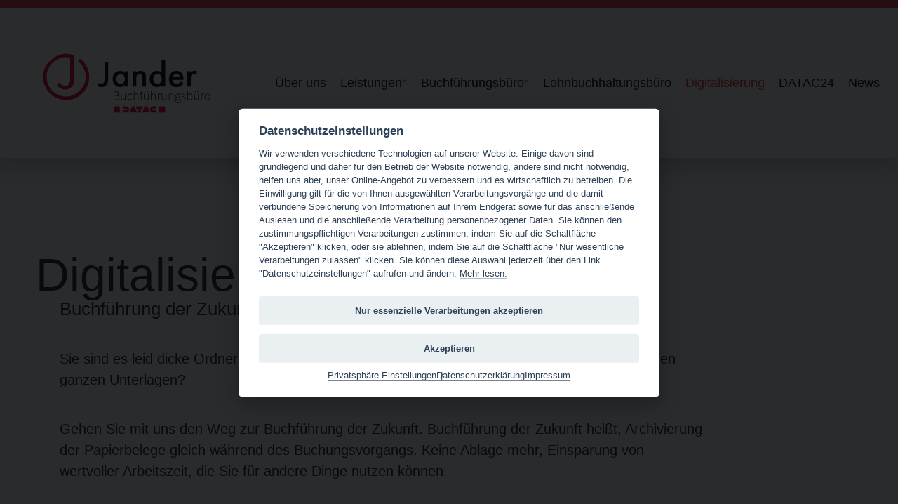

--- FILE ---
content_type: text/html; charset=UTF-8
request_url: https://www.jander-buchfuehrung.de/digitalisierung.php
body_size: 4559
content:
<!DOCTYPE html>
<html lang="de">

<head>
  <!-- Meta -->
  <meta charset="utf-8">
  <meta http-equiv="X-UA-Compatible" content="IE=edge">
  <meta name="viewport" content="width=device-width, initial-scale=1">
  <title>Jander Buchführungsbüro – Digitalisierung</title>
  <base href="https://www.jander-buchfuehrung.de/index.php" target="_self">
  <link rel="canonical" href="https://www.jander-buchfuehrung.de/">
  <meta name="description" content="Gehen Sie mit uns den Weg zur Buchführung der Zukunft. Buchführung der Zukunft heißt, Archivierung der Papierbelege gleich während des Buchungsvorgangs.">
  <meta name="keywords" content="Digitalisierung,Buchführung,Buchhaltungsprozess,Jander Buchführungsbüro,DATAC24,Heidenheim">
  <meta name="author" content="www.kraehativ.de, Werbeagentur Heidenheim">

  <!-- Favicon -->
  <link rel="apple-touch-icon" sizes="180x180" href="./img/favicons/apple-touch-icon.png">
  <link rel="icon" type="image/png" sizes="32x32" href="./img/favicons/favicon-32x32.png">
  <link rel="icon" type="image/png" sizes="16x16" href="./img/favicons/favicon-16x16.png">
  <link rel="manifest" href="./img/favicons/site.webmanifest">
  <link rel="mask-icon" href="./img/favicons/safari-pinned-tab.svg" color="#e30037">
  <link rel="shortcut icon" href="./img/favicons/favicon.ico">
  <meta name="msapplication-TileColor" content="#ffffff">
  <meta name="msapplication-config" content="./img/favicons/browserconfig.xml">
  <meta name="theme-color" content="#ffffff">

  <!-- reCaptcha -->
  <script src="https://www.google.com/recaptcha/api.js" async defer type="text/plain" data-cookiecategory="analytics"></script>
  <!-- Bootstrap -->
  <link rel="stylesheet" href="css/bootstrap.min.css">
  <!-- FontAwesome -->
  <link rel="stylesheet" href="css/all.min.css">
  <!-- SMP -->
  <link rel="stylesheet" href="css/smp.min.css">
  <!-- Main -->
  <link rel="stylesheet" href="css/style.min.css">
  <!-- Typekit -->
  <script type="text/plain" data-cookiecategory="analytics">
	(function () {
		var link = document.createElement('link');
		link.rel = 'stylesheet';
		link.href = 'https://use.typekit.net/tzo3rpo.css';
		document.head.appendChild(link);
	})();
  </script>

  <!-- Google Analytics -->
  <script type="text/plain" data-cookiecategory="analytics">
    window.ga = window.ga || function() {
      (ga.q = ga.q || []).push(arguments)
    };
    ga.l = +new Date;
    ga('create', 'UA-170459193-1', 'auto');
    ga('send', 'pageview');
  </script>
  <script async src='https://www.google-analytics.com/analytics.js' type="text/plain" data-cookiecategory="analytics"></script>
  <!-- End Google Analytics -->

  <!--Cookie -->
  <script defer src="https://cookie.wakd.de/de/app.js?cuid=1514"></script>

</head>

<body id="top" class="digitalisierung preload">

  <div class="wrapper">

    <nav class="navbar navbar-expand-xl">
      <a class="navbar-brand" href="/">
        <img src="./img/logo-jander-buchfuehrungsbuero.svg" height="125" width="328">
      </a>
      <button class="navbar-toggler collapsed" data-toggle="collapse" data-target="#navbarNavDropdown" aria-controls="navbarNavDropdown" aria-expanded="false" aria-label="Toggle navigation">
        <i class="fas fa-bars"></i>
      </button>
      <div class="collapse navbar-collapse" id="navbarNavDropdown">
        <ul class="navbar-nav ml-auto">
          <li class="nav-item">
            <a class="nav-link" href="/ueber-uns.php">
              Über uns
            </a>
          </li>
          <li class="nav-item">
            <a class="nav-link" href="/leistungen.php">
              Leistungen<span class="sternchen">*</span>
            </a>
          </li>
          <li class="nav-item">
            <a class="nav-link" href="/buchfuehrungsbuero.php">
              Buchführungsbüro<span class="sternchen">*</span>
            </a>
          </li>
          <li class="nav-item">
            <a class="nav-link" href="/lohnbuchhaltungsbuero.php">
              Lohnbuchhaltungsbüro
            </a>
          </li>
          <li class="nav-item">
            <a class="nav-link active" href="/digitalisierung.php">
              Digitalisierung
            </a>
          </li>
          <li class="nav-item">
            <a class="nav-link" href="/datac24.php">
              DATAC24
            </a>
          </li>
          <li class="nav-item">
            <a class="nav-link" href="/news.php">
              News
            </a>
          </li>
        </ul>
      </div>
    </nav><section class="digitalisierung pt-140 pb-140" id="digitalisierung">
	<div class="container pb-140">
		<div class="row">
			<div class="col-12 col-md-10">
				<h2 class="h1">Digitalisierung</h2>
				<h2>Buchführung der Zukunft</h2>
				<p>
					Sie sind es leid dicke Ordner über viele Jahre aufzubewahren und wissen nicht mehr wohin mit den ganzen Unterlagen?
				</p>
				<p class="mb-0">
					Gehen Sie mit uns den Weg zur Buchführung der Zukunft. Buchführung der Zukunft heißt, Archivierung der Papierbelege gleich während des Buchungsvorgangs. Keine Ablage mehr, Einsparung von wertvoller Arbeitszeit, die Sie für andere Dinge nutzen können.<br>
					<br>
					Wir helfen Ihnen dabei, Ihren Buchhaltungsprozess deutlich zu optimieren. Belege finden Sie durch integrierte Volltexterkennung in Sekunden-Schnelle wieder.
				</p>
				<p class="mb-0" style="color:#db3245;">
					<strong><a href="#" data-toggle="modal" data-target="#digitalisierung_modal">Hier finden Sie einen Newsbeitrag zum Thema Digitalisierung <i style="font-size:16px;margin-left: 5px;" class="fas fa-external-link"></i></a></strong>
				</p>
            </div>
		</div>
	</div>

	<div class="container">
		<div class="row">
			<div class="col-12 bg-red red-box-2">
				<h2 class="h1">Haben wir Ihr Interesse geweckt?</h2>
				<h2>kontaktieren Sie uns gerne</h2>
				<p>
					... hierzu füllen Sie einfach das Kontaktformular auf der Startseite aus. Sie erhalten im Anschluss eine Bestätigungsmail und wir kümmern uns schnellstmöglich um Ihre Anfrage!
				</p>
				<a href="/#kontakt" class="btn btn-red btn-inverted mt-20">Kontaktieren Sie uns <i class="far fa-arrow-circle-right"></i></a>
			</div>
		</div>
	</div>

</section>
<div class="modal fade" id="digitalisierung_modal" tabindex="-1" role="dialog" aria-labelledby="digitalisierung_modal" aria-hidden="true">
	<div class="modal-dialog modal-sm" role="document">
		<div class="modal-content">
			<a href="#" data-dismiss="modal" aria-label="Close" class="modal-close">
				<div>
					<i class="far fa-times-circle"></i>
				</div>
			</a>
			<div class="modal-body">
				<div class="container pt-140">
					<div class="row">
						<div class="col-md-4 mb-40">
							<div style="height: 450px;background-position: center;background-size: cover;background-image: url('./img/news/artikel_digitalisierung.jpg')"></div>
						</div>
						<div class="col-md-8">
							<div>
								<h4 style="color: #db3245;">29.05.2020</h4>
								<h3><strong>Übrigens: auch das Finanzamt will kein Papier mehr von Ihnen</strong></h3>
								<p class="mb-0">
									Die Zeiten sind längst vorbei, als man Bilanzen, 4/3-Abrechnungen, die
									Umsatzsteuer-Voranmeldung oder die Lohnsteuer-Anmeldung in Papierform beim
									Finanzamt einreichte.
								</p>
								<p>
									Regale voller Alt-Akten sind die Folge der der zehnjährigen Aufbewahrungspflicht und selbst die Entsorgung ist meistens kostspielig. Deshalb...<br>
									<br>
									<strong>Papier kann vernichtet werden</strong><br>
									<br>
									Der Gesetzgeber hat bereits Voraussetzungen geschaffen, werden diese erfüllt, können Papierbelege ohne Wenn und Aber vernichtet werden.<br>
									<br>
									Das Bundesministerium der Finanzen hat "Grundsätze der ordnungsmäßigen Führung und Aufbewahrung von Büchern, Aufzeichnungen und Unterlagen in elektronischer Form sowie zum Datenzugriff (GoBD)" herausgegeben:<br>
									<br>
									Kurz hierzu ein paar Ausführungen dazu:
								</p>
								<ul class="ce90-list">
									<li>Bei einem digitalisierten Beleg kann auf die Vorkontierung verzichtet werden, wenn die Verbindung zwischen Buchung und Beleg jederzeit herstellbar ist.</li>
									<li>Die nach außersteuerlichen und steuerlichen Vorschriften aufzeichnungspflichtigen und nach §147 Absatz 1 AO aufbewahrungspflichtigen Unterlagen können nach §147 Absatz 2 AO bis auf wenige Ausnahmen auch als Wiedergabe auf einem Bildträger  oder auf anderen Datenträgern aufbewahrt werden, wenn dies den  (Grundsätze ordnungsgemäßer Buchführung) entspricht und sichergestellt ist, dass die Wiedergabe oder die Daten mit den empfangenen Handels- oder Geschäftsbriefen und den Buchungsbelegen bildlich und mit den anderen Unterlagen inhaltlich übereinstimmen, wenn sie lesbar gemacht werden und während der Dauer der Aufbewahrungsfrist jederzeit verfügbar sind, unverzüglich lesbar gemacht und maschinell ausgewertet werden können. Für digitale Belege gelten die gleichen Aufbewahrungsfristen wie für Papierbelege.</li>
									<li>Nach dem Einscannen dürfen Papierdokumente vernichtet werden. Einzig und allein Bilanzen und Inventuren müssen in Papierform aufbewahrt werden.</li>
								</ul>
								<p>
									<strong>Übrigens: Auch das Finanzamt will kein Papier mehr von Ihnen – heute sollte Buchführung papierlos sein!</strong><br>
								</p>
								<img src="./img/news/alter-trott-neuer-weg.jpg" alt="alter Trott - neuer Weg">
								<p>
									<strong>
										Wer nicht mit der Zeit geht, geht mit der Zeit!<br>
										Wir bieten Ihnen regelmäßig Online-Seminare über DATAC an, durch die Sie die Vorteile der papierlosen Buchhaltung kennenlernen können und Ihnen die Anwendungsvorteile gezeigt werden.
									</strong>
								</p>
							</div>
						</div>
					</div>
				</div>
			</div>
			<div class="modal-footer">
                                    <a class="btn btn-red" href="/news.php">Zur News-Seite springen <i class="far fa-arrow-circle-right"></i></a>
                				<a class="btn btn-red" data-dismiss="modal">Schließen <i class="far fa-times-circle"></i></a>
			</div>
		</div>
	</div>
</div>
<section class="legalinfo bg-darkergray pt-60 pb-60" id="legalinfo">

	<div class="container-fluid pl-60 pr-60">
		<div class="row">
			<div class="col-12">
				Dieses DATAC Büro arbeitet nach den Vorschriften des Steuerberatungsgesetzes (§ 6 Ziff. 3 u. 4) für den gewerblichen Buchhalter. Der Leistungsumfang  umfasst das Aufbereiten des Buchungsgutes, das Kontieren und Erfassen der lfd. Geschäftsvorfälle auf eigenen EDV-Anlagen und das Erstellen der  monatlichen Listen und Auswertungen sowie Zusatzarbeiten im Bereich der Unternehmensberatung, jedoch keine Rechts- und Steuerberatung.<br>
				<br>
				<span class="small">* immer wenn auf dieser Website „Buchführungsbüro“ oder „Leistungen“ steht, bezieht sich das auf die Vorschriften des § 6 Ziff. 3 und 4 des Steuerberatungsgesetzes</span>
			</div>
		</div>

	</div>

</section>

</div>

<footer>

	<div class="footer-head bg-red pt-140 pb-140" style="background-image: url('./img/footer/footer-overlay.png')">
		<div class="container">
			<div class="row">
				<div>
					<strong>Buchführungsbüro Jander GbR</strong><br>
					<a href="mailto:info@jander-buchfuehrung.de">info<i class="fal fa-at" style="font-size: 16px"></i>jander-buchfuehrung.de</a><br>
					Fon <i class="fal fa-phone" style="font-size: 16px"></i> &nbsp;<a href="tel:+497321488810">07321 48881-0</a><br>
					Mobil &nbsp;<i class="fal fa-mobile" style="font-size: 16px"></i> &nbsp;<a href="tel:+491741710670">0174 1710670</a><br>
				</div>
				<div>
					<strong>Sitemap</strong><br>
					<a href="/ueber-uns.php">Über uns</a><br>
					<a href="/buchfuehrungsbuero.php">Buchführungsbüro*</a><br>
					<a href="/lohnbuchhaltungsbuero.php">Lohnbuchhaltungsbüro</a><br>
				</div>
				<div>
					<strong></strong><br>
					<a href="/digitalisierung.php">Digitalisierung</a><br>
					<a href="/datac24.php">DATAC24</a><br>
					<a href="/leistungen.php">Leistungen*</a><br>
				</div>
				<div>
					<a href="/news.php" class="btn btn-red btn-inverted">News / Aktuelles <i class="far fa-newspaper"></i></a><br>
					<a href="/#fragebogen" class="btn btn-red btn-inverted mt-20">Zum Fragebogen <i class="far fa-paper-plane"></i></a>
				</div>
			</div>
		</div>
	</div>

	<div class="footer-bottom bg-white">
		<div class="container-fluid">
			<div class="row">
				<div class="col-12 footer-bottom-col">
					<div>
						copyright © 2026 – <strong><a href="">Jander Buchführungsbüro</a></strong>, Heidenheim. Alle Rechte vorbehalten.
					</div>
					<div>
						<a href="https://www.kraehativ-design.de/">www.kraehativ.de</a>
					</div>
					<div>
						<a href data-cc="c-settings" aria-haspopup="dialog">Cookies</a>
						<span>·</span>
						<a href="/faq.php">FAQ</a>
						<span>·</span>
						<a href="/datenschutz.php">Datenschutz</a>
						<span>·</span>
						<a href="/impressum.php">Impressum</a>
					</div>
				</div>
			</div>
		</div>
	</div>

</footer>

<!-- jQuery -->
<script src="./js/jquery-3.5.1.min.js"></script>
<!-- jQuery Swipe -->
<script src="./js/jquery.touchSwipe.min.js"></script>
<!-- Bootstrap JavaScript -->
<script src="./js/bootstrap.bundle.min.js"></script>
<!-- BeerSlider -->
<script src="./js/script.js"></script>


</body>
</html>


--- FILE ---
content_type: text/css
request_url: https://www.jander-buchfuehrung.de/css/style.min.css
body_size: 4374
content:
@charset "UTF-8";

/*

							 `h.                                .h` 
							/ :m+                              +m: /
							/d+-dd-                          -dd-+d/
							-hmNhNMh:                      :hMNhNmh-
							`yNMMMMMMm+`                `+mMMMMMMNy`
							  /hNMMMMMMN:              :NMMMMMMNh/  
							  -NNMMMMMMMM/            /MMMMMMMMNN-  
							   :NMMMMMMMMMs. -ymmy- .sMMMMMMMMMN:   
								-mMMMMMMMMMMMMMMMMMMMMMMMMMMMMm-    
								 `yMMMMMMMMMMMMMMMMMMMMMMMMMMy`     
								   -dMMMMMMMMMN.`/MMMMMMMMMd-       
									 -yNMMMMMMMh.NMMMMMMNy-         
										:odMMMMMNMMMMdo:            
									  :hmMMMMMMMMMMMMMMmh:          
									  +MMMMMMMMMMMMMMMMMM+          
									   hMMMMMMMMMMMMMMMMh           
										/dMMmMMMMMMmMMd/            
										  `-`d/dd/d`-`     

			Copyright © 2020 krähativ design, Werbeagentur Heidenheim. All rights reserved.
					Adapted for Jander Buchführungsbüro by Philipp Prozmann in 2020
							  Website http://www.kraehativ-design.de

*/

/* Misc */

html,
body {
	overflow-x: hidden;
}

html {
	scroll-behavior: smooth;
}

body {
	font-family: source-sans-pro, sans-serif;
	font-style: normal;
}

.preload * {
	-webkit-transition: none !important;
	-moz-transition: none !important;
	-ms-transition: none !important;
	-o-transition: none !important;
	transition: none !important;
}

.bg-white {
	background-color: #fff;
}

.bg-gray {
	background-color: #f4f4f4;
}

.bg-red {
	background-color: #db3245;
	color: #fff;
}

.bg-darkergray {
	background-color: #ececec;
}

h1,
.h1 {
	font-family: futura-pt, sans-serif;
	font-weight: 500;
	font-size: 66px;

	position: relative;
	line-height: 0.8;
	left: -34px;
}

.h1-nospace {
	left: 0;
}

h2,
.h2 {
	font-weight: 300;
	font-size: 26px;
}

@media only screen and (max-width: 690px) {

	h1,
	.h1 {
		left: 0px;
	}
}

p {
	font-weight: 400;
	font-size: 20px;

	margin: 40px 0;
}

p+p {
	font-weight: 300;
}

.p-p {
	font-weight: 300;
}

a {
	transition-duration: 0.3s;
	color: #db3245;
}

a:hover {
	text-decoration: none;
	color: #223322;
}

a.readmore {
	transition-duration: 0.3s;
	font-weight: 600;
	font-size: 16px;
	color: #db3245;
}

.readmore:hover,
.readmore:hover,
.readmore:hover {
	text-decoration: none;
	font-size: 16px;
	color: #000;
}

.ce90-list li::before {
	font-family: "Font Awesome 5 Pro";
	position: absolute;
	content: '\f058';
	font-weight: 900;
	font-size: 80%;
	color: #db3245;
	top: 0.25em;
	left: 0;
}

.ce90-list.plus li::before {
	font-family: "Font Awesome 5 Pro";
	position: absolute;
	content: '\f055';
	font-weight: 900;
	font-size: 80%;
	color: #db3245;
	top: 0.25em;
	left: 0;
}

.ce90-list li {
	position: relative;
	position: relative;
	padding-left: 30px;
	line-height: 2;
	font-size: 1rem;
}

.ce90-list {
	list-style-type: none;
	padding-left: 0;
}

::selection {
	background: rgba(219, 50, 69, 0.33);
	color: #212529;
}

::-moz-selection {
	background: rgba(219, 50, 69, 0.33);
	color: #212529;
}

.bg-red> ::selection {
	background: rgba(0, 0, 0, 0.33);
	color: #fff;
}

.bg-red> ::-moz-selection {
	background: rgba(0, 0, 0, 0.33);
	color: #fff;
}

/* Buttons */

.btn-collapse.collapsed>span::before {
	content: "einblenden";
}

.btn-collapse.collapsed>i::before {
	content: "\f358";
}

.btn-collapse.collapsed>span::after {
	content: "";
}

.btn-collapse>span::after {
	content: "ausblenden";
}

.btn-collapse>i::before {
	content: "\f35b";
}

.btn-collapse>span::before {
	content: "";
}

.btn:hover[disabled] {
	cursor: not-allowed;
}

.btn-red {
	-webkit-box-shadow: 0px 1px 16px 1px rgba(0, 0, 0, 0.25);
	-moz-box-shadow: 0px 1px 16px 1px rgba(0, 0, 0, 0.25);
	box-shadow: 0px 1px 16px 1px rgba(0, 0, 0, 0.25);

	background-color: #db3245;
	margin-right: 20px;
	padding: 10px 20px;
	border-radius: 0;
	font-size: 20px;
	color: #fff !important;
}

.btn-red>i {
	transform: translateY(1px);
	margin-left: 10px;
}

.btn-red:hover {
	background-color: #fff;
	border-radius: 0;
	color: #db3245 !important;
}

.btn-inverted {
	background-color: #fff;
	;
	color: #db3245 !important;
}

.btn-inverted:hover {
	background-color: #232323;
	color: #fff !important;
}

/* Navbar */

.navbar {
	-webkit-box-shadow: 0px 10px 35px 0px rgba(0, 0, 0, 0.25);
	-moz-box-shadow: 0px 10px 35px 0px rgba(0, 0, 0, 0.25);
	box-shadow: 0px 10px 35px 0px rgba(0, 0, 0, 0.25);

	border-top: 12px solid #db3245;
	height: 225px;
	z-index: 5;
}

.navbar-brand {
	margin-left: 40px;
}

.nav-link {
	font-weight: 400;
	font-size: 20px;
	color: #000;

	padding: 25px 25px 25px 25px !important;
	transition-duration: 0.3s;
	margin: 65px 0;
}

.nav-link:hover,
.nav-link:focus,
.nav-link:active,
.nav-link.active {
	text-decoration: none;
	color: #db3245;
}

.navbar-toggler {
	color: #232323;
}

@media only screen and (min-width: 1402px) and (max-width: 1541px) {
	.nav-link {
		padding: 25px 15px !important;
	}
}

@media only screen and (max-width: 1401px) {
	.nav-link {
		padding: 25px 10px !important;
		font-size: 18px;
	}

	.navbar-brand>img {
		width: 250px;
	}
}

@media only screen and (max-width: 1199px) {
	.nav-link {
		padding: 10px !important;
		margin: 0;
	}

	.navbar {
		height: auto;
	}

	.navbar-brand {
		margin: 0 auto;
	}

	.navbar-brand>img {
		margin-bottom: 25px;
		margin-top: 25px;
		width: 200px;
	}

	.navbar-nav {
		padding-bottom: 20px;
	}
}

.navbar-toggler {
	position: absolute;
	width: 44px;
	right: 16px;
	top: 84px;
}

.navbar-toggler>i::before {
	content: "\f00d";
}

.navbar-toggler.collapsed>i::before {
	content: "\f0c9";
}

/* Welcome */

span.h2 {
	font-weight: 300;
	font-family: source-sans-pro, sans-serif;
}

.welcome-icon {
	-webkit-box-shadow: 0px 0px 10px 0px rgba(0, 0, 0, 0.25);
	-moz-box-shadow: 0px 0px 10px 0px rgba(0, 0, 0, 0.25);
	box-shadow: 0px 0px 10px 0px rgba(0, 0, 0, 0.25);

	background-color: #db3245;
	transition-duration: 0.3s;
	margin: 0 auto 20px auto;
	border-radius: 50%;
	position: relative;
	height: 120px;
	width: 120px;
	color: #fff;
}

.welcome-col>a:hover>div>div:first-of-type {
	-webkit-box-sizing: border-box;
	-moz-box-sizing: border-box;
	border: 5px solid #db3245;
	background-color: #fff;
	box-sizing: border-box;
	color: #db3245;
}

.welcome-col>a>div>div:first-of-type>img {
	filter: invert(100%) sepia(0%) saturate(7500%) hue-rotate(332deg) brightness(104%) contrast(103%);
}

.welcome-col>a:hover>div>div:first-of-type>img {
	filter: invert(25%) sepia(81%) saturate(2373%) hue-rotate(336deg) brightness(90%) contrast(89%);
}

.welcome-icon>i,
.welcome-icon>img {
	transform: translate(-50%, -50%);
	position: absolute;
	font-size: 50px;
	left: 50%;
	top: 50%;
}

.welcome-col {
	justify-content: space-between;
	display: flex;
}

.welcome-col>div,
.welcome-col>a {
	justify-content: center;
	text-align: center;
}

.welcome-col>a>div>span {
	transition-duration: 0.3s;
	font-weight: 600;
	font-size: 24px;
	color: #212529;
}

.welcome-col>a:hover>div>span {
	color: #212121;
}

.welcome {
	background-repeat: no-repeat;
	background-position: 110% -50%;
}

/* Leistungen */

.leistungen-row {
	justify-content: center;
}

.leistungen-row>div {
	transition-duration: 0.3s;
	margin: 0 15px 30px 15px;
	background-color: #fff;
	padding: 60px 30px;
	text-align: center;
}

.leistungen-row>div:hover {
	-webkit-box-shadow: 0px 1px 16px 1px rgba(0, 0, 0, 0.1);
	-moz-box-shadow: 0px 1px 16px 1px rgba(0, 0, 0, 0.1);
	box-shadow: 0px 1px 16px 1px rgba(0, 0, 0, 0.1);
}

.leistungen-row>div>span:first-of-type {
	font-weight: 600;
}

.leistungen-row>div>span:first-of-type,
.leistungen-row>div>a {
	line-height: 2;
}

.leistungen-icon {
	border: 5px solid #db3245;
	background-color: #fff;
	margin: 0 auto 55px auto;
	position: relative;
	border-radius: 50%;
	color: #db3245;
	height: 120px;
	width: 120px;
}

.leistungen-icon>i {
	transform: translate(-50%, -50%);
	position: absolute;
	font-size: 50px;
	left: 50%;
	top: 50%;
}

.leistungen-buttons {
	font-size: 20px;
	display: flex;
}

.leistungen-buttons:hover {
	cursor: pointer;
}

.leistungen-buttons>a {
	position: relative;
	padding: 15px;
}

.leistungen-buttons>a::after {
	transition-duration: 0.1s;
	background-color: #333;
	position: absolute;
	margin-left: -30;
	height: 3px;
	width: 100%;
	content: "";
	bottom: 0;
	left: 0;
}

.leistungen-buttons>a::after {
	height: 0;
}

.leistungen-buttons>a:hover::after {
	height: 3px;
}

.leistungen-buttons>.active::after {
	background-color: #ca2e40;
	height: 3px;
}

.fibu-btn+.fibu-btn {
	margin-left: 40px;
}

@media only screen and (min-width: 768px) {
	.leistungen-buttons {
		margin-left: -46px;
	}
}

.package .btn-red {
	color: #fff;
}

/* Packages */

.package {
	display: none;
}

.package.active {
	display: block;
}

/* Intro */

.intro {
	border-bottom: 1px solid #000;
	background-position: center;
	background-size: cover;
	position: relative;
	height: 600px;
	z-index: 1;
}

.intro-text {
	transform: translate(0, -50%);
	position: absolute;
	width: 600px;
	left: 15%;
	top: 50%;
}

.intro-text>h1 {
	left: 0;
}

.intro-slim {
	height: 400px;
}

/* News und Fragebogen */

.red-box-2 {
	padding: 70px 100px 70px 100px;
}

.gray-box-2 {
	padding: 140px 100px;
}

.red-box {
	padding: 60px 60px 130px 60px;
	transition-duration: 0.3s;
	color: #fff;
}

.red-box:first-of-type {
	background-color: #ca2e40;
}

.red-box .h1 {
	left: 0;
	line-height: 1.2;
}

.red-box .h2 {
	position: relative;
	left: 40px;
}

.red-box .btn {
	position: absolute;
	bottom: 50px;
}

.red-box-news {
	transition-duration: 0.3s;
	position: relative;
	margin-top: 10px;
	padding: 20px;
	left: -20px;
}

.red-box-news:hover {
	-webkit-box-shadow: 0px 1px 16px 1px rgba(0, 0, 0, 0.1);
	-moz-box-shadow: 0px 1px 16px 1px rgba(0, 0, 0, 0.1);
	box-shadow: 0px 1px 16px 1px rgba(0, 0, 0, 0.1);
	background-color: #db3245;
}

.red-box-news>a {
	padding: 20px 0;
	color: #fff;
}

.red-box-news>a:hover {
	text-decoration: none;
}

.red-box-news>a>strong {
	font-family: futura-pt, sans-serif;
	font-style: normal;
	font-weight: 700;
	font-size: 22px;
}

.red-box-news>a>span {
	font-weight: 300;
	font-size: 22px;
}

.red-box-news>a:last-of-type {
	line-height: 2;
}

.red-box>div:first-of-type {
	margin-top: 40px;
}

.red-box-fragebogen>div>strong {
	font-family: futura-pt, sans-serif;
	font-weight: 500;
	font-size: 40px;
}

.red-box-fragebogen>div>span {
	font-weight: 300;
	font-size: 30px;
}

/* Footer */

.footer-head {
	background-position: -10% 40%;
	background-repeat: no-repeat;
	font-weight: 300;
	font-size: 20px
}

.footer-head .strong {
	font-weight: 500;
}

.footer-head .row {
	justify-content: space-between;
	display: flex;
	color: #fff;
}

.footer-head a {
	transition-duration: 0.3s;
	color: #fff;
	;
}

.footer-head a:hover {
	text-decoration: none;
	color: #232323;
}

.footer-head .btn {
	color: #db3245;
}

.footer-head .btn:hover {
	color: #fff;
}

.footer-bottom-col {
	justify-content: space-between;
	padding: 40px 45px;
	display: flex;
}

.footer-bottom-col>div:last-of-type>span {
	padding: 0 10px;
}

.footer-bottom-col a {
	transition-duration: 0.3s;
	color: #000;
}

.footer-bottom-col a:hover {
	text-decoration: none;
	color: #db3245;
}

.footer-head .btn {
	width: 220px;
}

/* Legalinfo */

.legalinfo>div>div>div {
	font-size: 16px;
}

/* Kontakt */

.kontakt-info {
	display: flex;
}

.kontakt-info>p {
	padding-right: 80px;
	font-weight: 300;
}

#kontaktformular {
	margin-top: 4.375rem;
	margin-bottom: 0;
}

form .btn-prime,
form .btn-prime:hover,
form .btn-prime:active,
form .btn-prime:focus {
	margin-top: 1.875rem;
}

.input-group {
	border: 1px solid #d2d2d2;
	margin-bottom: 1rem;
	margin-bottom: 30px;
	border-radius: 0;
	color: #212121;
}

.form-control {
	-webkit-transition: all ease-out 0.2s;
	-moz-transition: all ease-out 0.2s;
	-ms-transition: all ease-out 0.2s;
	transition: all ease-out 0.2s;
	padding: 0.75rem 1.25rem;
	border: 1px solid #fff;
	background-color: #fff;
	font-size: 16px;
	font-size: 1rem;
	line-height: 2;
	height: auto;
}

.input-group-text {
	border-radius: 0;
}

.form-control,
.form-control:hover,
.form-control:active,
.form-control:focus {
	-webkit-box-shadow: none;
	-moz-box-shadow: none;
	-ms-box-shadow: none;
	box-shadow: none;
}

.form-control::-webkit-input-placeholder {
	color: #333333;
}

.form-control:-moz-placeholder {
	color: #333333;
}

.form-control::-moz-placeholder {
	color: #333333;
}

.form-control:-ms-input-placeholder {
	color: #333333;
}

.form-control:focus,
.form-control:hover:focus {
	background-color: #fff;
	border-color: #fff;
	color: #333333;
}

.custom-select {
	-webkit-transition: all ease-out 0.2s;
	-moz-transition: all ease-out 0.2s;
	-ms-transition: all ease-out 0.2s;
	transition: all ease-out 0.2s;
	border: 1px solid #fff;
	background-color: #fff;
	background-image: none;
	position: relative;
	padding: 0 1.25rem;
	height: 3.625rem;
	line-height: 2;
}

.custom-select:focus,
.custom-select:hover:focus {
	-webkit-box-shadow: none;
	background-color: #fff;
	-moz-box-shadow: none;
	-ms-box-shadow: none;
	border-color: #fff;
	box-shadow: none;
	color: #333333;
}

.custom-select-icon {
	-webkit-transform: translateY(-50%);
	-ms-transform: translateY(-50%);
	transform: translateY(-50%);
	position: absolute;
	right: 1.25rem;
	color: #333333;
	z-index: 99;
	top: 50%;
}

.custom-checkbox .custom-control-label {
	line-height: 1.2;
}

.custom-checkbox .custom-control-label::before {
	background-color: transparent;
	border: 2px solid #db3245;
}

.custom-checkbox .custom-control-label::before,
.custom-checkbox .custom-control-label::after {
	border-radius: 50%;
	top: 0;
}

.custom-checkbox .custom-control-input:active~.custom-control-label::before {
	background-color: #333333;
}

.custom-checkbox .custom-control-input:focus~.custom-control-label::before {
	-webkit-box-shadow: none;
	-moz-box-shadow: none;
	-ms-box-shadow: none;
	box-shadow: none;
}

.custom-checkbox .custom-control-input:checked~.custom-control-label::before {
	background-color: #db3245;
	border-color: #db3245;
	border-radius: 50%;
}

.error-message-wrapper {
	padding: 3.125rem 1.875rem;
	background-color: #db3245;
	margin-bottom: 100px;
	color: #fff;
}

.error-message-wrapper h3 {
	text-align: left;
	color: #fff;
}

.error-message-wrapper p {
	margin-bottom: 0;
}

.success-wrapper {
	padding: 3.125rem 1.875rem;
	background-color: #db3245;
}

.success-wrapper h3,
.success-wrapper p {
	text-align: left;
	color: #fff;
}

.success-wrapper h3 {
	margin-bottom: 1.875rem;
}

.success-wrapper p {
	margin-bottom: 0;
}

.success-wrapper .btn.next {
	color: #fff;
}

textarea {
	min-height: 58px;
}

.input-group-text {
	padding: 0.5rem 0.625rem 0;
	background-color: #db3245;
	border-color: #db3245;
	font-size: 1.3125rem;
	font-size: 21px;
	line-height: 2;
	display: block;
	color: #fff;
	width: 58px;
}

.submit {
	padding: 10px 25px;
}

/* Buchführung */

.buchfuerung .leistungen-row>div,
.buchfuerung .leistungen-row>div>div>div {
	background-color: #f4f4f4;
}

.lohnbuchhaltungsbuero .leistungen-row>div,
.lohnbuchhaltungsbuero .leistungen-row>div>div>div {
	background-color: #f4f4f4;
}

/* News */

.news-post>div>div:first-of-type>div {
	background-position: center;
	background-size: cover;
	min-height: 400px;
	height: 100%;
	width: 100%;
}

.news-post>div>div:last-of-type>div {
	padding: 40px;
}

.news-post {
	transition-duration: 0.3s;
	background-color: #f2f2f2;
}

.news-post:hover {
	-webkit-box-shadow: 0px 1px 16px 1px rgba(0, 0, 0, 0.15);
	-moz-box-shadow: 0px 1px 16px 1px rgba(0, 0, 0, 0.15);
	box-shadow: 0px 1px 16px 1px rgba(0, 0, 0, 0.15);
}

/* Modal */

.modal-content {
	overflow-y: scroll;
	height: 100%;
}

.modal-dialog,
.modal {
	min-height: 100%;
	max-height: 100%;
	min-width: 100%;
	max-width: 100%;
	height: 100%;
	width: 100%;
}

.modal-dialog {
	margin: 0;
}

.modal .btn-red {
	color: #fff;
}

.modal-close {
	transition-duration: 0.3s;
	position: absolute;
	font-size: 30px;
	right: 25px;
	top: 25px;
	z-index: 20;
}

.modal-close>div {
	color: #db3245;
}

a.modal-close:hover {
	cursor: pointer;
}

a.modal-close:hover>div {
	color: #232323;
}

.modal .btn-red:hover {
	color: #212121;
}


/* List */

.separation>li:not(:last-child)::after {
	border-bottom: dotted 1px #212529;
	width: calc(100% - 55px);
	position: absolute;
	opacity: 0.5;
	content: "";
	right: 25px;
	bottom: 0;
}

.separation>li {
	padding-bottom: 10px;
	margin-bottom: 10px;
	position: relative;
	margin-top: 10px;
}

/* FAQ */

.faq-card>a>.card-header {
	transition-duration: 0.3s;
	background-color: #fff;
	padding: 25px;
}

.faq-card>a:hover>.card-header {
	background-color: #db3245;
}

.faq-card>a>.card-header>h5 {
	color: #db3245;
}

.faq-card>a:hover>.card-header>h5 {
	color: #fff;
}

/* Formular */

.formular-label::before {
	border: 3px solid #fff;
	border-radius: 50%;
	height: 20px;
	width: 20px;
}

.formular-input:checked~.formular-label::before {
	background-color: #fff;
	border-color: #fff;
	color: #fff;
}

.formular-label>h2 {
	margin-top: -11px;
	margin-left: 5px;
	font-size: 30px;
}

.impressum p,
.datenschutz p {
	font-weight: 300;
	margin-top: 0;
}

.impressum .fa-at,
.datenschutz .fa-at {
	font-size: 15px !important;
}

.startseite [type="radio"]:checked,
.startseite [type="radio"]:not(:checked) {
	position: absolute;
	left: -9999px;
}

.startseite [type="radio"]:checked+label,
.startseite [type="radio"]:not(:checked)+label {
	position: relative;
	padding-left: 28px;
	cursor: pointer;
	line-height: 20px;
	display: inline-block;
	color: #fff;
	margin-left: -23px;
}

.startseite [type="radio"]:checked+label:before,
.startseite [type="radio"]:not(:checked)+label:before {
	content: '';
	position: absolute;
	left: 0;
	top: -2px;
	width: 17px;
	height: 17px;
	border: 1px solid #fff;
	border-radius: 100%;
	background: #fff;
}

.startseite [type="radio"]:checked+label:after,
.startseite [type="radio"]:not(:checked)+label:after {
	content: '';
	width: 11px;
	height: 11px;
	background: #db3245;
	position: absolute;
	top: 1px;
	left: 3px;
	border-radius: 100%;
	-webkit-transition: all 0.2s ease;
	transition: all 0.2s ease;
}

.startseite [type="radio"]:not(:checked)+label:after {
	opacity: 0;
	-webkit-transform: scale(0);
	transform: scale(0);
}

.startseite [type="radio"]:checked+label:after {
	opacity: 1;
	-webkit-transform: scale(1);
	transform: scale(1);
}

/* Formulare */

.question>h3 {
	margin-bottom: 0px;
}

.question::before {
	background-color: #db3245;
	position: absolute;
	margin-right: 30px;
	height: 100%;
	content: "";
	width: 3px;
	left: 0;
}

.question {
	position: relative;
	padding-left: 20px;
}

.answers-radio-right,
.answers-checkbox-right {
	display: flex;
	flex-wrap: wrap;
}

.answers-radio-right>label,
.answers-checkbox-right>label {
	transition-duration: 0.3s;
	justify-content: center;
	background-color: #fff;
	border-radius: 10px;
	margin-right: 15px;
	text-align: center;
	margin-bottom: 0;
	min-width: 100px;
	margin-top: 20px;
	font-size: 18px;
	padding: 15px;
}

.answers-radio-right>input,
.answers-checkbox-right>input {
	display: none;
}

.answers-radio-right [type="radio"]:checked+label,
.answers-checkbox-right [type="checkbox"]:checked+label {
	background-color: #db3245;
	color: #fff;
}

.answers-radio-right [type="radio"]+label+.text,
.answers-checkbox-right [type="checkbox"]+label+.text {
	display: none;
}

.answers-radio-right [type="radio"]:checked+label+.text,
.answers-radio-right .text-visible,
.answers-checkbox-right [type="checkbox"]:checked+label+.text,
.answers-checkbox-right .text-visible {
	margin-right: 15px;
	display: flex;
}

.answers-radio-right .text,
.answers-checkbox-right .text {
	border: 1px solid #ddd;
}

.question-section h3,
.question-section .h3 {
	font-weight: 600;
	font-size: 20px;
}

.question-section .form-control {
	height: 57px;
}

.question-section .input-group {
	margin-right: 15px;
	width: fit-content;
	margin-bottom: 0;
	margin-top: 20px;
	border: 0;
}

/* Other */

.hide-from-view {
	display: none !important;
}

.form-control {
	border-radius: 10px;
}

/* Responsive */

@media only screen and (max-width: 780px) {
	.intro-text {
		width: 100%;
		left: 15px;
	}

	.welcome-col>div,
	.welcome-col>a {
		margin-bottom: 90px;
		width: 50%;
	}

	#welcome>div>div.row.pt-140>div {
		display: contents;
	}

	h1,
	.h1 {
		font-size: 36px;
	}

	.red-box .h2 {
		left: 0;
	}
}

@media only screen and (max-width: 830px) {
	#news>div>div:nth-child(2) {
		font-size: 15px !important;
	}

	.red-box {
		padding: 30px 30px 120px 30px;
	}

	#kontakt>div>div.row>div>div {
		display: block;
	}

	.footer-head .row {
		display: block;
		padding: 20px 40px;
	}

	.footer-head .row>div+div {
		margin-top: 40px;
	}

	#welcome>div>div.row.pt-140>div>a>div>span {
		font-size: 18px;
	}

	#intro>div>h1 {
		padding-right: 15px;
	}

	.fibu-btn+.fibu-btn {
		margin-left: 5px;
	}

	.fibu-btn {
		font-size: 16px;
	}

	.leistungen-buttons>a {
		padding: 10px;
	}

	.red-box-2 {
		padding: 60px 30px;
	}

	.red-box-news {
		left: 0;
	}

	h1,
	.h1 {
		line-height: 1.1;
	}

	#fragebogen-banner>div>div>div:nth-child(2)>div {
		display: block !important;
	}

	#fragebogen-banner>div>div>div:nth-child(2)>div>a:first-of-type {
		margin-bottom: 20px;
	}

	.btn-red {
		font-size: 16px !important;
	}

	.welcome {
		background-position: unset;
	}
}

@media only screen and (max-width: 1195px) {
	.footer-bottom-col {
		display: block;
		text-align: center;
	}

	.footer-bottom-col>div {
		margin-bottom: 20px;
	}

	.footer-bottom-col>div:last-of-type {
		margin-bottom: 0;
	}
}

@media only screen and (min-width: 831px) and (max-width: 991px) {
	#top>footer>div.footer-head.bg-red.pt-140.pb-140>div>div>div:nth-child(4) {
		margin-top: 40px;
	}
}

@media only screen and (max-width: 574px) {
	.gray-box-2 {
		padding: 60px 30px;
	}

	.question-section .form-control {
		max-width: 250px;
	}
}

@media only screen and (max-width: 475px) {
	#intro>div>.btn:first-of-type {
		margin-bottom: 30px;
	}
}

/* Sternchen */

span.sternchen {
	font-weight: 200 !important;
	color: #999;
}

--- FILE ---
content_type: text/css; charset=utf-8
request_url: https://cookie.wakd.de/de/style.css?cuid=1514
body_size: 5729
content:
/** Light color-scheme **/
:root{
  --cc-bg: #fff;
  --cc-text: #2d4156;
  --cc-btn-primary-bg: #db3245;
  --cc-btn-primary-text: var(--cc-bg);
  --cc-btn-primary-hover-bg: #1d2e38;
  --cc-btn-secondary-bg: #eaeff2;
  --cc-btn-secondary-text: var(--cc-text);
  --cc-btn-secondary-hover-bg: #d8e0e6;
  --cc-toggle-bg-off: #919ea6;
  --cc-toggle-bg-on: var(--cc-btn-primary-bg);
  --cc-toggle-bg-readonly: #d5dee2;
  --cc-toggle-knob-bg: #fff;
  --cc-toggle-knob-icon-color: #ecf2fa;
  --cc-block-text: var(--cc-text);
  --cc-cookie-category-block-bg: #f0f4f7;
  --cc-cookie-category-block-bg-hover: #e9eff4;
  --cc-section-border: #f1f3f5;
  --cc-cookie-table-border: #e9edf2;
  --cc-overlay-bg: rgba(4, 6, 8, .85);
  --cc-webkit-scrollbar-bg: #cfd5db;
  --cc-webkit-scrollbar-bg-hover: #9199a0;
}

/** Dark color-scheme **/
.c_darkmode{
  --cc-bg: #181b1d;
  --cc-text: #d8e5ea;
  --cc-btn-primary-bg: #a6c4dd;
  --cc-btn-primary-text: #000;
  --cc-btn-primary-hover-bg: #c2dff7;
  --cc-btn-secondary-bg: #33383c;
  --cc-btn-secondary-text: var(--cc-text);
  --cc-btn-secondary-hover-bg: #3e454a;
  --cc-toggle-bg-off: #667481;
  --cc-toggle-bg-on: var(--cc-btn-primary-bg);
  --cc-toggle-bg-readonly: #454c54;
  --cc-toggle-knob-bg: var(--cc-cookie-category-block-bg);
  --cc-toggle-knob-icon-color: var(--cc-bg);
  --cc-block-text: #b3bfc5;
  --cc-cookie-category-block-bg: #23272a;
  --cc-cookie-category-block-bg-hover: #2b3035;
  --cc-section-border: #292d31;
  --cc-cookie-table-border: #2b3035;
  --cc-webkit-scrollbar-bg: #667481;
  --cc-webkit-scrollbar-bg-hover: #9199a0;
}

.cc_div *,
.cc_div *:hover,
.cc_div :before,
.cc_div :after{
  -webkit-box-sizing: border-box;
  box-sizing: border-box;
  float: none;
  font-style: inherit;
  font-variant: normal;
  font-weight: inherit;
  font-family: inherit;
line-height: 1.2;
  font-size: 1em;
  transition: none;
  animation: none;
  margin: 0;
  padding: 0;
  text-transform: none;
  letter-spacing: unset;
  color: inherit;
  background: none;
  border: none;
  border-radius: unset;
  box-shadow: none;
  text-decoration: none;
  text-align: left;
  visibility: unset;
  height: auto;
  vertical-align: baseline;
}

.cc_div {
  font-size: 16px;
  font-weight: 400;
  font-family: -apple-system, BlinkMacSystemFont, "Segoe UI", Roboto, Helvetica, Arial, sans-serif, "Apple Color Emoji", "Segoe UI Emoji", "Segoe UI Symbol";
  -webkit-font-smoothing: antialiased;
  -moz-osx-font-smoothing: grayscale;
  text-rendering: optimizeLegibility;
  color: #2d4156;
  color: var(--cc-text);
}

.cc_div .c-bn,
.cc_div .b-tl,
#s-ttl,
#c-ttl,
#s-bl td:before{
  font-weight: 600;
}

#cm,
#s-inr,
.cc_div .c-bl,
.cc_div .b-tl,
#s-bl .act .b-acc{
  border-radius: .35em;
}

#s-bl .act .b-acc{
  border-top-left-radius: 0;
  border-top-right-radius: 0;
}

.cc_div input,
.cc_div button,
.cc_div a{
  -webkit-appearance: none;
  -moz-appearance: none;
  appearance: none;
}

.cc_div a{
  border-bottom: 1px solid;
}

.cc_div a:hover{
  text-decoration: none;
  border-color: transparent;
}

/* Make elements "animatable" */
.c--anim #cm,
.c--anim #s-cnt,
.c--anim #s-inr,
#cs-ov,
#cm-ov{
  transition: visibility .25s linear, opacity .25s ease, transform .25s ease!important;
}

.c--anim .c-bn{
  transition: background-color .25s ease!important;
}

/* start transitions */
.c--anim #cm.bar.slide,
.c--anim .bar.slide #s-inr{
  transition: visibility .4s ease, opacity .4s ease, transform .4s ease!important;
}

.c--anim #cm.bar.slide + #cm-ov,
.c--anim .bar.slide + #cs-ov{
  transition: visibility .4s ease, opacity .4s ease, transform .4s ease!important;
}

#cm.bar.slide,
.cc_div .bar.slide #s-inr{
  transform: translateX(100%);
  opacity: 1;
}

#cm.bar.top.slide,
.cc_div .bar.left.slide #s-inr{
  transform: translateX(-100%);
  opacity: 1;
}

#cm.slide,
.cc_div .slide #s-inr{
  transform: translateY(1.6em);
}

#cm.top.slide{
  transform: translateY(-1.6em);
}

#cm.bar.slide{
  transform: translateY(100%);
}

#cm.bar.top.slide{
  transform: translateY(-100%);
}
/* end transitions */

/* Show modals */

.show--consent .c--anim #cm,
.show--consent .c--anim #cm.bar,
.show--settings .c--anim #s-inr,
.show--settings .c--anim .bar.slide #s-inr{
  opacity: 1;
  transform: scale(1);
  visibility: visible!important;
}

.show--consent .c--anim #cm.box.middle,
.show--consent .c--anim #cm.cloud.middle{
  transform: scale(1) translateY(-50%);
}

.show--settings .c--anim #s-cnt{
  visibility: visible!important;
}

/* Show overlays */
.force--consent.show--consent .c--anim #cm-ov,
.show--settings .c--anim #cs-ov{
  visibility: visible!important;
  opacity: 1!important;
}

#cm{
  font-family: inherit;
  padding: 1.4em 1.8em 1.4em 1.8em;
  position: fixed;
  z-index: 1;
  background: #fff;
  background: var(--cc-bg);
  max-width: 24.2em;
  width: 100%;
  bottom: 1.250em;
  right: 1.250em;
  box-shadow: 0 0.625em 1.875em #000000;
  box-shadow: 0 0.625em 1.875em rgba(2, 2, 3, 0.28);
  opacity: 0;
  visibility: hidden;
  transform: scale(.95);
  line-height: initial;
}

/** fix https://github.com/orestbida/cookieconsent/issues/94 **/
#cc_div #cm {
  display: block!important;
}

#c-ttl{
  margin-bottom: .7em;
  font-size: 1.05em;
}

.cloud #c-ttl{
  margin-top: -.15em;
}

#c-txt{
  font-size: 0.8em;
  line-height: 1.5em;
}

/* override phips: imprint & privacy-policy */
#c-imp {
  justify-content: center;
  flex-direction: column;
  align-items: center;
  padding-top: 0.8em;
  font-size: 0.8em;
  display: flex;
  gap: 15px;
}
  #c-imp>a:hover {
    cursor: pointer;
  }

.cc_div #c-bns {
  flex-direction: column;
  margin-top: 1.4em;
  display: flex;
}
  .cc_div #c-bns>button {
    width: 100%;
    margin: 0;
  }
  .cc_div #c-bns>button:not(:last-child) {
    margin-bottom: 1em;
  }

@media (min-width: 768px) {
  #c-imp>a:not(:last-child)::after {
    position: absolute;
    content: "|";
    margin: 0 .5em;
  }
  #c-imp {
    flex-direction: row;
  }
}

/* override phips end */

.cc_div .c-bn{
  color: #40505a;
  color: var(--cc-btn-secondary-text);
  background: #e5ebef;
  background: var(--cc-btn-secondary-bg);
  padding: 1em 1.7em;
  display: inline-block;
  cursor: pointer;
  font-size: 0.82em;
  -moz-user-select: none;
  -khtml-user-select: none;
  -webkit-user-select: none;
  -o-user-select: none;
  user-select: none;
  text-align: center;
  border-radius: 4px;
  flex: 1;
}

#c-bns button + button,
#s-cnt button + button,
#s-c-bn{
  float: right;
  margin-left: 1em;
}

#s-cnt #s-rall-bn{
  float: none;
}

#cm .c_link:hover,
#cm .c_link:active,
#s-cnt button + button:hover,
#s-cnt button + button:active,
#s-c-bn:active,
#s-c-bn:hover{
  background: #d8e0e6;
  /* background: var(--cc-btn-secondary-hover-bg); */
  background: var(--cc-btn-primary-bg);
}

/**
CookieConsent settings modal
**/
#s-cnt{
  position: fixed;
  top: 0;
  left: 0;
  width: 100%;
  z-index: 101;
  display: table;
  height: 100%;
  visibility: hidden;
}

#s-bl{
  outline: none;
}

#s-bl .title{
  margin-top: 1.4em;
}

#s-bl .title:first-child{
  margin-top: 0;
}

#s-bl .b-bn{
  margin-top: 0;
}

#s-bl .b-acc .p{
  margin-top: 0;
  padding: 1em;
}

#s-cnt .b-bn .b-tl{
  display: block;
  font-family: inherit;
  font-size: .95em;
  width: 100%;
  position: relative;
  padding: 1.3em 6.4em 1.3em 2.7em;
  background: none;
  transition: background-color .25s ease;
}

#s-cnt .b-bn .b-tl.exp{
  cursor: pointer;
}

#s-cnt .act .b-bn .b-tl{
  border-bottom-right-radius: 0;
  border-bottom-left-radius: 0;
}

#s-cnt .b-bn .b-tl:active,
#s-cnt .b-bn .b-tl:hover{
  background: #e9eff4;
  background: var(--cc-cookie-category-block-bg-hover);
}

#s-bl .b-bn{
  position: relative;
}

#s-bl .c-bl{
  padding: 1em;
  margin-bottom: .5em;
  border: 1px solid #f1f3f5;
  border-color: var(--cc-section-border);
  transition: background-color .25s ease;
}

#s-bl .c-bl:hover{
  background: #f0f4f7;
  background: var(--cc-cookie-category-block-bg);
}

#s-bl .c-bl:last-child{
  margin-bottom: .5em;
}

#s-bl .c-bl:first-child{
  transition: none;
  padding: 0;
  margin-top: 0;
  border:none;
  margin-bottom: 2em;
}

#s-bl .c-bl:not(.b-ex):first-child:hover{
  background: transparent;
  background: unset;
}

#s-bl .c-bl.b-ex{
  padding: 0;
  border: none;
  background: #f0f4f7;
  background: var(--cc-cookie-category-block-bg);
  transition: none;
}

#s-bl .c-bl.b-ex + .c-bl{
  margin-top: 2em;
}

#s-bl .c-bl.b-ex + .c-bl.b-ex{
  margin-top: 0;
}

#s-bl .c-bl.b-ex:first-child{
  margin-bottom: 1em;
}

#s-bl .c-bl.b-ex:first-child{
  margin-bottom: .5em;
}

#s-bl .b-acc{
  max-height: 0;
  overflow: hidden;
  padding-top: 0;
  margin-bottom: 0;
  display: none;
}

#s-bl .act .b-acc{
  max-height: 100%;
  display: block;
  overflow: hidden;
}

#s-cnt .p{
  font-size: 0.9em;
  line-height: 1.5em;
  margin-top: .85em;
  color: #2d4156;
  color: var(--cc-block-text);
}

.cc_div .b-tg .c-tgl:disabled{
  cursor: not-allowed;
}

#c-vln{
  display: table-cell;
  vertical-align: middle;
  position: relative;
}

#cs{
  padding: 0 1.7em;
  width: 100%;
  position: fixed;
  left: 0;
  right: 0;
  top: 0;
  bottom: 0;
  height: 100%;
}

#s-inr{
  height: 100%;
  position: relative;
  /* override phips: settings maxwidth */
  max-width: 50em;
  /* override end */
  margin: 0 auto;
  transform: scale(.96);
  opacity: 0;
  padding-top: 4.75em;
  padding-bottom: 4.75em;
  position: relative;
  height: 100%;
  overflow: hidden;
  visibility: hidden;
  box-shadow: rgba(3, 6, 9, .26) 0px 13px 27px -5px;
}

#s-inr,
#s-hdr,
#s-bns{
  background: #fff;
  background: var(--cc-bg);
}

#s-bl{
overflow-y: auto;
  overflow-y: overlay;
  overflow-x: hidden;
  height: 100%;
  padding: 1.3em 2.1em;
  display: block;
  width: 100%;
}

#s-bns{
  position: absolute;
  bottom: 0;
  left: 0;
  right: 0;
  padding: 1em 2.1em;
  border-top: 1px solid #f1f3f5;
  border-color: var(--cc-section-border);
  height: 4.75em;
}

.cc_div .cc-link{
  color: #253b48;
  color: var(--cc-btn-primary-bg);
  border-bottom: 1px solid #253b48;
  border-color: var(--cc-btn-primary-bg);
  display: inline;
  padding-bottom: 0;
  text-decoration: none;
  cursor: pointer;
  font-weight: 600;
}

.cc_div .cc-link:hover,
.cc_div .cc-link:active{
  border-color: transparent;
}

#c-bns button:first-child,
#s-bns button:first-child{
  /* color: #fff;
  color: var(--cc-btn-primary-text);
  background: #253b48;
  background: var(--cc-btn-primary-bg); */
  color: #40505a;
  color: var(--cc-btn-secondary-text);
  background: #e5ebef;
  background: var(--cc-btn-secondary-bg);
}

#c-bns.swap button:first-child{
  color: #40505a;
  color: var(--cc-btn-secondary-text);
  background: #e5ebef;
  background: var(--cc-btn-secondary-bg);
}

#c-bns.swap button:last-child{
  /* color: #fff;
  color: var(--cc-btn-primary-text);
  background: #253b48;
  background: var(--cc-btn-primary-bg); */
  color: #40505a;
  color: var(--cc-btn-secondary-text);
  background: #e5ebef;
  background: var(--cc-btn-secondary-bg);
}

.cc_div .b-tg .c-tgl:checked ~ .c-tg{
  background: #253b48;
  background: var(--cc-toggle-bg-on);
}

#c-bns button:first-child:active,
#c-bns button:first-child:hover,
#s-bns button:first-child:active,
#s-bns button:first-child:hover,
#c-bns.swap button:last-child:active,
#c-bns.swap button:last-child:hover{
  background: #1d2e38;
  /* background: var(--cc-btn-primary-hover-bg); */
  background: var(--cc-btn-primary-bg);
  color: var(--cc-btn-primary-text);
}

#c-bns.swap button:first-child:active,
#c-bns.swap button:first-child:hover{
  background: #d8e0e6;
  /* background: var(--cc-btn-secondary-hover-bg); */
  background: var(--cc-btn-primary-bg);
  color: var(--cc-btn-primary-text);
}

#s-hdr{
  position: absolute;
  top: 0;
  width: 100%;
  display: table;
  padding: 0 2.1em;
  height: 4.75em;
  vertical-align: middle;
  z-index: 2;
  border-bottom: 1px solid #f1f3f5;
  border-color: var(--cc-section-border);
}

#s-ttl{
display: table-cell;
  vertical-align: middle;
  font-size: 1em;
}

#s-c-bn{
  padding: 0;
  width: 1.7em;
  height: 1.7em;
  font-size: 1.45em;
  margin: 0;
  font-weight: initial;
  position: relative;
}

#s-c-bnc{
  display: table-cell;
  vertical-align: middle;
}

.cc_div span.t-lb {
  position: absolute;
  top: 0;
  z-index: -1;
  opacity: 0;
  pointer-events: none;
  overflow: hidden;
}

#c_policy__text{
  height: 31.250em;
  overflow-y: auto;
  margin-top: 1.250em;
}

#c-s-in{
  position: relative;
  transform: translateY(-50%);
  top: 50%;
  height: 100%;
  height: calc(100% - 2.5em);
  max-height: 37.5em;
}

@media screen and (min-width: 688px) {
  /** works only on webkit-based browsers **/
  #s-bl::-webkit-scrollbar{
      width: .9em;
      height: 100%;
      background: transparent;
      border-radius: 0 0.250em 0.250em 0;
  }
  
  #s-bl::-webkit-scrollbar-thumb{
      border: 0.25em solid var(--cc-bg);
      background: #cfd5db;
      background: var(--cc-webkit-scrollbar-bg);
      border-radius: 100em;
  }

  #s-bl::-webkit-scrollbar-thumb:hover{
      background: #9199a0;
      background: var(--cc-webkit-scrollbar-bg-hover);
  }

  #s-bl::-webkit-scrollbar-button {
      width: 10px;
      height: 5px;
  }
}

/** custom checkbox **/
/* The container */
.cc_div .b-tg {
  position: absolute;
  right: 0;
  top: 0;
  bottom: 0;
  display: inline-block;
  margin: auto;
  right: 1.2em;
  cursor: pointer;
  -webkit-user-select: none;
  -moz-user-select: none;
  -ms-user-select: none;
  user-select: none;  
  vertical-align: middle;
}

/* Hide the browser's default checkbox */
.cc_div .b-tg .c-tgl {
  position: absolute;
  cursor: pointer;
  display: block;
  top: 0;
  left: 0;
  margin: 0;
  border: 0;
}

/* Create a custom checkbox */
.cc_div .b-tg .c-tg {
  position: absolute;
  background: #919ea6;
  background: var(--cc-toggle-bg-off);
  transition: background-color .25s ease, box-shadow .25s ease;
  pointer-events: none;
}

.cc_div span.t-lb,
.cc_div .b-tg,
.cc_div .b-tg .c-tg,
.cc_div .b-tg .c-tgl{
  width: 3.4em;
  height: 1.5em;
  border-radius: 4em;
}

.cc_div .b-tg .c-tg.c-ro{
  cursor: not-allowed;
}

.cc_div .b-tg .c-tgl ~ .c-tg.c-ro{
  background: #d5dee2;
  background: var(--cc-toggle-bg-readonly);
}

.cc_div .b-tg .c-tgl ~ .c-tg.c-ro:after{
  box-shadow: none;
}

/* Style the checkmark/indicator */
.cc_div .b-tg .c-tg:after {
  content: "";
  position: relative;
  display: block;
  left: 0.125em;
  top: 0.125em;
  width: 1.25em;
  height: 1.25em;
  border: none;
  box-sizing: content-box;
  background: #fff;
  background: var(--cc-toggle-knob-bg);
  box-shadow: 0 1px 2px rgba(24, 32, 35, .36);
  transition: transform .25s ease;
  border-radius: 100%;
}

/* Show the checkmark when checked */
.cc_div .b-tg .c-tgl:checked ~ .c-tg:after{
  transform: translateX(1.9em);
}

#s-bl table,
#s-bl th,
#s-bl td{
  border: none;
}

#s-bl tbody tr{
  transition: background-color .25s ease;
}

#s-bl tbody tr:hover{
  background: #e9eff4;
  background: var(--cc-cookie-category-block-bg-hover);
}

#s-bl table { 
  text-align: left;
  border-collapse: collapse;
  width: 100%;
  padding: 0;
  margin: 0;
  overflow: hidden;
}

#s-bl td, 
#s-bl th { 
  padding: 0.8em 0.625em;
  text-align: left;
  vertical-align: top;
  font-size: .8em;
  padding-left: 1.2em;
}

#s-bl th { 
font-family: inherit;
  padding: 1.2em 1.2em;
}

#s-bl thead tr:first-child{
  border-bottom: 1px solid #e9edf2;
  border-color: var(--cc-cookie-table-border);
}

.force--consent #s-cnt,
.force--consent #cs{
  width: 100vw;
}

#cm-ov,
#cs-ov{
  position: fixed;
  left: 0;
  right: 0;
  top: 0;
  bottom: 0;
  visibility: hidden;
  opacity: 0;
  background: #070707;
  background: rgba(4, 6, 8, .85);
  background: var(--cc-overlay-bg);
  display: none;
  transition: none;
}

.show--settings #cs-ov,
.c--anim #cs-ov,
.force--consent .c--anim #cm-ov,
.force--consent.show--consent #cm-ov{
  display: block;
}

#cs-ov{
  z-index: 2;
}

.force--consent .cc_div{
  position: fixed;
  top: 0;
  left: 0;
  bottom: 0;
  width: 100%;
  width: 100vw;
  visibility: hidden;
  transition: visibility .25s linear;
}

.force--consent.show--consent .c--anim .cc_div,
.force--consent.show--settings .c--anim .cc_div{
  visibility: visible;
}

.force--consent #cm{
  position: absolute;
}

.force--consent #cm.bar{
  width: 100vw;
  max-width: 100vw;
}

html.force--consent.show--consent{
  overflow-y: hidden;
}

html.force--consent.show--consent,
html.force--consent.show--consent body{
  height: auto!important;
  overflow-x: hidden!important;
}
/** END BLOCK PAGE SCROLL */

/** BEGIN ICONS **/
.cc_div .b-bn .exp::before,
.cc_div .act .b-bn .exp::before{
  border: solid #2d4156;
  border-color: var(--cc-btn-secondary-text);
  border-width: 0 2px 2px 0;
  padding: .2em;
  display: inline-block;
  position: absolute;
  content: '';
  margin-right: 15px;
  position: absolute;
  transform: translateY(-50%) rotate(45deg);
  left: 1.2em;
  top: 50%;
}

.cc_div .act .b-bn .b-tl::before{
  transform: translateY(-20%) rotate(225deg);
}

.cc_div .on-i::before{
  border: solid #fff;
  border-color: var(--cc-toggle-knob-icon-color);
  border-width: 0 2px 2px 0;
  padding: .1em;
  display: inline-block;
  padding-bottom: .45em;
  content: '';
  margin: 0 auto;
  transform: rotate(45deg);
  top: .37em;
  left: .75em;
  position: absolute;
}

#s-c-bn::before,
#s-c-bn::after{
  content: '';
  position: absolute;
  left: .82em;
  top: .58em;
  height: .6em;
  width: 1.5px;
  background: #444d53;
  background: var(--cc-btn-secondary-text);
  transform: rotate(45deg);
  border-radius: 1em;
  margin: 0 auto;
}

#s-c-bn::after{
  transform: rotate(-45deg);
}

.cc_div .off-i,
.cc_div .on-i{
  height: 100%;
  width: 50%;
  position: absolute;
  right: 0;
  display: block;
  text-align: center;
  transition: opacity .15s ease;
}

.cc_div .on-i{
  left: 0;
  opacity: 0;
}

.cc_div .off-i::before,
.cc_div .off-i::after{
  right: .8em;
  top: .42em;
  content: ' ';
  height: .7em;
  width: .09375em;
  display: block;
  background: #cdd6dc;
  background: var(--cc-toggle-knob-icon-color);
  margin: 0 auto;
  position: absolute;
  transform-origin: center;
}

.cc_div .off-i::before {
  transform: rotate(45deg);
}
.cc_div .off-i::after {
  transform: rotate(-45deg);
}

.cc_div .b-tg .c-tgl:checked ~ .c-tg .on-i{
  opacity: 1;
}
.cc_div .b-tg .c-tgl:checked ~ .c-tg .off-i{
  opacity: 0;
}
/** END ICONS **/

#cm.box.middle,
#cm.cloud.middle{
  top: 50%;
  transform: translateY(-37%);
  bottom: auto;
}

/* override phips: consent width, focus fix */
#cm.box.middle {
  max-width: 600px;
}
#s-c-bn {
  overflow: hidden;
}
/* override phips end */

#cm.box.middle.zoom,
#cm.cloud.middle.zoom{
  transform: scale(.95) translateY(-50%);
}

#cm.box.center{
  left: 1em;
  right: 1em;
  margin: 0 auto;
}

/* Start cloud layout */
#cm.cloud {
  max-width: 50em;
  margin: 0 auto;
  text-align: center;
  left: 1em;
  right: 1em;
  overflow: hidden;
  padding: 1.3em 2em;
  width: unset;
}

.cc_div .cloud #c-inr{
  display: table;
  width: 100%;
}

.cc_div .cloud #c-inr-i{
  width: 70%;
  display: table-cell;
  vertical-align: top;
  padding-right: 2.4em;
}

.cc_div .cloud #c-txt{
  font-size: 0.85em;
}

.cc_div .cloud #c-bns{
  min-width: 170px;
  display: table-cell;
  vertical-align: middle;
}

#cm.cloud .c-bn{
  margin: .625em 0 0 0;
  width: 100%;
}

#cm.cloud .c-bn:first-child{
  margin: 0;
}

#cm.cloud.left{
  margin-right: 1.25em;
}

#cm.cloud.right{
  margin-left: 1.25em;
}
/* End cloud layout */

/* Start bar layout */
#cm.bar {
  width: 100%;
  max-width: 100%;
  left: 0;
  right: 0;
  bottom: 0;
  border-radius: 0;
  position: fixed;
  padding: 2em;
}

#cm.bar #c-inr{
  max-width: 32em;
  margin: 0 auto;
}

#cm.bar #c-bns{
  max-width: 33.75em;
}

#cm.bar #cs{
  padding: 0;
}

.cc_div .bar #c-s-in{
  top: 0;
  transform: none;
  height: 100%;
  max-height: 100%;
}

.cc_div .bar #s-hdr,
.cc_div .bar #s-bl,
.cc_div .bar #s-bns {
  padding-left: 1.6em;
  padding-right: 1.6em;
}

.cc_div .bar #cs{
  padding: 0;
}

/* align bar to right by default */
.cc_div .bar #s-inr{
  margin: 0;
  margin-left: auto;
  margin-right: 0;
  border-radius: 0;
  max-width: 32em;
}

.cc_div .bar.left #s-inr{
  margin-left: 0;
  margin-right: auto;
}

/* Force table to not be like tables anymore */
.cc_div .bar #s-bl table, 
.cc_div .bar #s-bl thead, 
.cc_div .bar #s-bl tbody, 
.cc_div .bar #s-bl th, 
.cc_div .bar #s-bl td, 
.cc_div .bar #s-bl tr,
.cc_div .bar #s-cnt{ 
  display: block; 
}

/* Hide table headers (but not display: none;, for accessibility) */
.cc_div .bar #s-bl thead tr{ 
  position: absolute;
  top: -9999px;
  left: -9999px;
}

.cc_div .bar #s-bl tr{
  border-top: 1px solid #e3e7ed;
  border-color: var(--cc-cookie-table-border);
}

.cc_div .bar #s-bl td { 
  /* Behave  like a "row" */
  border: none;
  position: relative;
  padding-left: 35%; 
}

.cc_div .bar #s-bl td:before { 
  position: absolute;
  left: 1em;
  padding-right: 0.625em;
  white-space: nowrap;
  content: attr(data-column);
  color: #000;
  color: var(--cc-text);
  overflow: hidden;
  text-overflow: ellipsis;
}
/* End bar layout */

/* Positions */
#cm.top {
  bottom: auto;
  top: 1.250em;
}

#cm.left{
  right: auto;
  left: 1.250em;
}

#cm.right{
  left: auto;
  right: 1.250em;
}

#cm.bar.left,
#cm.bar.right{
  left: 0;
  right: 0;
}

#cm.bar.top{
  top: 0;
}
/* end positions */

@media screen and (max-width: 688px) {

  #cm,
  #cm.cloud,
  #cm.left,
  #cm.right{
      width: auto;
      max-width: 100%;
      margin: 0;
      padding: 1.4em!important;
      right: 1em;
      left: 1em;
      bottom: 1em;
      display: block;
  }

  .force--consent #cm,
  .force--consent #cm.cloud{
      width: auto;
      max-width: 100vw;
  }

  #cm.top{
      top: 1em;
      bottom: auto;
  }

  #cm.bottom{
      bottom: 1em;
      top: auto;
  }

  #cm.bar.bottom{
      bottom: 0;
  }

  #cm.cloud .c-bn{
      font-size: .85em;
  }

  #s-bns,
  .cc_div .bar #s-bns{
      padding: 1em 1.3em;
  }

  .cc_div .bar #s-inr{
      max-width: 100%;
      width: 100%;
  }

  .cc_div .cloud #c-inr-i{
      padding-right: 0;
  }

  #cs{
      border-radius: 0;
      padding: 0;
  }

  #c-s-in{
      max-height: 100%;
      height: 100%;
      top: 0;
      transform: none;
  }

  .cc_div .b-tg{
      transform: scale(1.1);
      right: 1.1em;
  }

  #s-inr{
      margin: 0;
      padding-bottom: 7.9em;
      border-radius: 0;
  }

  #s-bns{
      height: 7.9em;
  }

#s-bl,
  .cc_div .bar #s-bl{
  padding: 1.3em;
  }
  
#s-hdr,
  .cc_div .bar #s-hdr{
      padding: 0 1.3em;
  }

  /** dynamic table layout **/
  #s-bl table { 
      width: 100%; 
  }

  #s-inr.bns-t{
      padding-bottom: 10.5em;
  }

  .bns-t #s-bns{
      height: 10.5em;
  }

  .cc_div .bns-t .c-bn{
      font-size: 0.83em;
      padding: .9em 1.6em;
  }

  #s-cnt .b-bn .b-tl{
      padding-top: 1.2em;
      padding-bottom: 1.2em;
  }

  /* Force table to not be like tables anymore */
  #s-bl table, 
  #s-bl thead, 
  #s-bl tbody, 
  #s-bl th, 
  #s-bl td, 
  #s-bl tr,
  #s-cnt{ 
      display: block; 
  }

  /* Hide table headers (but not display: none;, for accessibility) */
  #s-bl thead tr{ 
      position: absolute;
      top: -9999px;
      left: -9999px;
  }

  #s-bl tr{
      border-top: 1px solid #e3e7ed;
      border-color: var(--cc-cookie-table-border);
  }

  #s-bl td { 
      /* Behave  like a "row" */
      border: none;
      position: relative;
      padding-left: 35%; 
  }

  #s-bl td:before { 
      position: absolute;
      left: 1em;
      padding-right: 0.625em;
      white-space: nowrap;
      content: attr(data-column);
      color: #000;
      color: var(--cc-text);
      overflow: hidden;
      text-overflow: ellipsis;
  }

  #cm .c-bn,
  .cc_div .c-bn{
      width: 100%;
      margin-right: 0;
  }

  #s-cnt #s-rall-bn{
      margin-left: 0;
  }

  .cc_div #c-bns{
      flex-direction: column;
  }

  #c-bns button + button,
  #s-cnt button + button{
      margin-top: 0.625em;
      margin-left: 0;
      float: unset;
  }

  #cm.cloud,
  #cm.box{
      left: 1em;
      right: 1em;
      width: auto;
  }

  #cm.cloud.right,
  #cm.cloud.left{
      margin: 0;
  }

  .cc_div .cloud #c-bns,
  .cc_div .cloud #c-inr,
  .cc_div .cloud #c-inr-i{
      display: block;
      width: auto;
      min-width: unset;
  }

  .cc_div .cloud #c-txt{
      font-size: .9em;
  }

  .cc_div .cloud #c-bns{
      margin-top: 1.625em;
  }
}

/* Begin IE fixes */
.cc_div.ie #c-vln{
height: 100%;
padding-top: 5.62em;
}

.cc_div.ie .bar #c-vln{
  padding-top: 0;
}

.cc_div.ie #cs{
  max-height: 37.5em;
  position: relative;
top: 0;
margin-top: -5.625em;
}

.cc_div.ie .bar #cs{
  margin-top:0;
  max-height: 100%;
}

.cc_div.ie #cm{
  border: 1px solid #dee6e9;
}

.cc_div.ie #c-s-in{
  top: 0;
}

.cc_div.ie .b-tg{
padding-left: 1em;
margin-bottom: 0.7em;
}

.cc_div.ie .b-tg .c-tgl:checked ~ .c-tg:after{
  left: 1.95em;
}

.cc_div.ie #s-bl table{
overflow: auto;
}

.cc_div.ie .b-tg .c-tg{
  display: none;
}

.cc_div.ie .b-tg .c-tgl{
  position: relative;
  display: inline-block;
  vertical-align: middle;
  margin-bottom: 0.2em;
  height: auto;
}

.cc_div.ie #s-cnt .b-bn .b-tl{
  padding: 1.3em 6.4em 1.3em 1.4em
}

.cc_div.ie  .bar #s-bl td:before{
  display: none;
}

.cc_div.ie .bar #s-bl td{
  padding: 0.8em 0.625em 0.8em 1.2em;
}

.cc_div.ie .bar #s-bl thead tr{
  position: relative;
}

.cc_div.ie .b-tg .t-lb{
  filter: alpha(opacity=0);
}

.cc_div.ie #cm-ov,
.cc_div.ie #cs-ov{
  filter: alpha(opacity=80);
}

/** END IE FIXES **/

/* override phips: display properties */

body:not(.cc-analytics-granted) .cc-show-analytics-granted { display: none !important; }
body.cc-analytics-granted .cc-hide-analytics-granted { display: none !important; }

body:not(.cc-ads-granted) .cc-show-ads-granted { display: none !important; }
body.cc-ads-granted .cc-hide-ads-granted { display: none !important; }

/** override phips: display properties end */

--- FILE ---
content_type: application/javascript
request_url: https://www.jander-buchfuehrung.de/js/script.js
body_size: 287
content:
// Preload Transitions
$(document).ready(function(){
    $("body").removeClass("preload");

    //Radio Buttons Formular
    $('.formular-input').prop('checked', false);
    $('.formular-input').click(function() {
        $('.formular-link').attr('href', $(this).attr('formular'));
        $('.formular-link').removeAttr('disabled');
    });
    //Get corresponding Formular Link
    $('.formular-link').click(function(event) {
        if ($(this).attr('href') == "#") {
            event.preventDefault();
        }
    });
});

function changePackage(package_btn, package) {
	$(".fibu-btn").removeClass("active");
	$(".package").removeClass("active");
	
	$(package_btn).addClass("active");
	$(package).addClass("active");
}

function unhide(toshow) {
	$(toshow).removeClass("hide-from-view");
}

function hideAfterUnhide(tohide, toshow) {
	$(toshow).removeClass("hide-from-view");
	$(tohide).addClass("hide-from-view");
}

$('#datac-video_modal').on('hidden.bs.modal', function () {
    var video = $("#datac24-video").attr("src");
	$("#datac24-video").attr("src","");
	$("#datac24-video").attr("src",video);
});

--- FILE ---
content_type: image/svg+xml
request_url: https://www.jander-buchfuehrung.de/img/logo-jander-buchfuehrungsbuero.svg
body_size: 8025
content:
<?xml version="1.0" encoding="utf-8"?>
<!-- Generator: Adobe Illustrator 24.2.0, SVG Export Plug-In . SVG Version: 6.00 Build 0)  -->
<svg version="1.1" id="Ebene_1" xmlns="http://www.w3.org/2000/svg" xmlns:xlink="http://www.w3.org/1999/xlink" x="0px" y="0px"
	 viewBox="0 0 566.9 240.9" style="enable-background:new 0 0 566.9 240.9;" xml:space="preserve">
<style type="text/css">
	.st0{clip-path:url(#SVGID_2_);fill:#E40138;}
	.st1{fill:#E40138;}
	.st2{clip-path:url(#SVGID_4_);fill:#E40138;}
	.st3{clip-path:url(#SVGID_6_);}
</style>
<g>
	<defs>
		<rect id="SVGID_1_" width="566.9" height="240.9"/>
	</defs>
	<clipPath id="SVGID_2_">
		<use xlink:href="#SVGID_1_"  style="overflow:visible;"/>
	</clipPath>
	<path class="st0" d="M135.8,44.1c-3.6-3.2-9.3-0.6-9.3,4.2c0,1.6,0.7,3.2,2,4.2c15.5,13.6,24.4,34.6,20.9,57.4
		c-3.7,24.7-27.8,48.9-52.4,52.8c-41.6,6.5-77.3-27.8-73.2-69c2.9-29,25.8-52.6,54.7-56.4c7.4-1,14.5-0.6,21.3,0.8v68.3
		c0,16.1-5.6,22.4-17,22.4c-6.1,0-11.1-2.1-15.2-7c-1.8-2.2-5-2.6-7.4-1c-2.6,1.8-3.2,5.4-1.3,8c5.8,7.9,14.1,11.9,24.6,11.9
		c21,0,29.6-14.6,29.6-33.1v-65v-5.1c0-4.3-2.8-8.1-6.9-9.3c-9-2.4-18.6-3.2-28.6-2C44.9,30.2,15,61.5,12.4,94.4
		c-3.5,45.8,34.7,83.9,80.6,80.2c35.2-2.9,64-30.8,67.9-65.9C163.7,83,153.4,59.5,135.8,44.1"/>
</g>
<rect x="240.4" y="195.4" class="st1" width="19.7" height="19.9"/>
<rect x="387.2" y="195.4" class="st1" width="19.7" height="19.9"/>
<g>
	<defs>
		<rect id="SVGID_3_" width="566.9" height="240.9"/>
	</defs>
	<clipPath id="SVGID_4_">
		<use xlink:href="#SVGID_3_"  style="overflow:visible;"/>
	</clipPath>
	<path class="st2" d="M269.4,202.8L269.4,202.8l0-7.4l10.8,0c0,0,9.9-0.3,10,9.8c0.1,10.2-9.9,10-9.9,10h-10.9v-7.4h9.7
		c0,0,3.3,0.2,3.9-1.7c0.6-1.8-0.7-2.7-0.7-2.7c-0.7-0.4-1.5-0.6-2.3-0.6C278.5,202.8,269.4,202.8,269.4,202.8"/>
	<path class="st2" d="M378.9,202.7L378.9,202.7l0-7.4l-10.8,0c0,0-9.9-0.3-10,9.8s9.9,10,9.9,10h10.9v-7.4h-9.7c0,0-3.3,0.2-3.9-1.7
		c-0.6-1.8,0.7-2.7,0.7-2.7c0.7-0.4,1.5-0.6,2.3-0.6C369.8,202.7,378.9,202.7,378.9,202.7"/>
</g>
<path class="st1" d="M301.8,207.8l1.8-3.8l1.9,3.8H301.8z M307.5,195.4H300l-9.2,19.9h7.7l0.5-1.2h9.3l0.8,1.2h7.5L307.5,195.4z"/>
<path class="st1" d="M343.2,207.8l1.8-3.8l1.9,3.8H343.2z M348.9,195.4h-7.5l-9.2,19.9h7.7l0.5-1.2h9.3l0.8,1.2h7.5L348.9,195.4z"/>
<polygon class="st1" points="334.5,195.4 313.6,195.4 313.6,203.1 320.4,203.1 320.4,215.3 328.2,215.3 328.2,203.1 334.5,203.1 "/>
<g>
	<defs>
		<rect id="SVGID_5_" width="566.9" height="240.9"/>
	</defs>
	<clipPath id="SVGID_6_">
		<use xlink:href="#SVGID_5_"  style="overflow:visible;"/>
	</clipPath>
	<path class="st3" d="M478.2,131.5h11.5v-25.7c0-3.3,0-8,3.2-11.4c2.2-2.4,4.7-2.7,7.2-2.7c1.2,0,3.3,0.1,5.9,1.8l4.7-10.5
		c-3.2-1.9-6.2-2.4-9.1-2.4c-2.6,0-4.8,0.4-7.1,1.6c-1.6,0.9-3.5,2.6-4.8,4.1v-4.5h-11.5V131.5z M431.5,100c0.6-2.5,1.9-4.8,3.5-6.4
		c1.5-1.5,4.1-3.2,8.1-3.2c3.8,0,6.2,1.4,7.8,2.8c1.8,1.6,3.1,4,3.5,6.7H431.5z M456.2,114.7c-1.1,1.9-2.6,3.9-4.6,5.4
		c-2.4,1.8-4.7,2.5-7.9,2.5c-2.8,0-6.1-0.5-8.8-3.2c-2.5-2.5-4-6.5-4.2-10h35.5V108c0-5.2-0.6-14.4-6.9-21c-2.9-3.1-8-6.5-15.9-6.5
		c-7.1,0-12.5,2.6-16.6,6.7c-5.2,5.3-7.9,12.7-7.9,20.4c0,7.4,2.6,14.2,7.3,19c4.7,4.7,10.1,6.4,16.7,6.4c5.3,0,10.6-1.2,14.6-3.8
		c3.2-2,6.2-5.3,8.4-9.1L456.2,114.7z M382.1,91c7.3,0,14,5.2,14,16c0,10.4-6.7,15.7-14,15.7c-8.4,0-13.8-7.2-13.8-15.8
		C368.3,98,373.7,91,382.1,91 M395.4,87.7c-4.7-6.1-11.1-7.1-14.7-7.1c-13.1,0-24.1,9.9-24.1,26c0,13.7,8.7,26.4,24,26.4
		c3.5,0,9.8-0.8,14.8-6.7v5.2h11.5V45.7h-11.5V87.7z M301.9,131.5h11.5v-23.8c0-16,5.3-16.7,10.5-16.7c4.4,0,9.1,0.4,9.1,12.9v27.5
		h11.5v-30.4c0-7.7-1.2-11.1-3.1-13.8c-1.5-2.1-5.4-6.7-14.6-6.7c-2.8,0-8.5,0.4-13.4,5.9v-4.6h-11.5V131.5z M262.6,91
		c7.3,0,14,5.2,14,16c0,10.4-6.7,15.7-14,15.7c-8.4,0-13.8-7.2-13.8-15.8C248.8,98,254.2,91,262.6,91 M275.9,87.7
		c-4.7-6.1-11.1-7.1-14.7-7.1c-13.1,0-24.1,9.9-24.1,26c0,13.7,8.7,26.4,24,26.4c3.5,0,9.8-0.8,14.8-6.7v5.2h11.5V81.9h-11.5V87.7z
		 M210.9,53v50.9c0,8-0.6,10.8-1.3,12.6c-2,4.9-5.9,5.3-7.9,5.3c-4.2,0-6.7-1.5-8.2-2.8l-5.9,10.1c2.4,1.5,6.9,4,13.9,4
		c10.7,0,16-6.4,18.5-11.3c2.7-5.4,2.9-11.7,2.9-17.9V53H210.9z"/>
	<path class="st3" d="M543.5,173.7c-4.1,0-7.1-3.6-7.1-8.9s3-9,7.1-9c4.1,0,7.1,3.7,7.1,9S547.6,173.7,543.5,173.7 M543.5,175.3
		c4.8,0,9.1-3.9,9.1-10.5c0-6.7-4.2-10.6-9.1-10.6s-9.1,3.9-9.1,10.6C534.4,171.4,538.6,175.3,543.5,175.3 M523.2,174.8h1.9v-13.7
		c1.5-3.8,3.7-5.2,5.5-5.2c0.8,0,1.1,0.1,1.8,0.3l0.4-1.7c-0.7-0.3-1.3-0.4-2-0.4c-2.4,0-4.4,1.8-5.7,4.3H525l-0.2-3.8h-1.6V174.8z
		 M511.9,149.7c0.9,0,1.5-0.7,1.5-1.5c0-0.9-0.7-1.5-1.5-1.5c-0.9,0-1.5,0.7-1.5,1.5C510.4,149,511.1,149.7,511.9,149.7
		 M504.5,149.7c0.9,0,1.5-0.7,1.5-1.5c0-0.9-0.7-1.5-1.5-1.5c-0.9,0-1.5,0.7-1.5,1.5C502.9,149,503.6,149.7,504.5,149.7
		 M506.8,175.3c2.8,0,4.9-1.6,6.8-3.9h0.1l0.2,3.4h1.6v-20.2h-1.9v14.9c-2.4,2.9-4.1,4.1-6.5,4.1c-3.2,0-4.6-2-4.6-6.3v-12.7h-1.9
		v12.9C500.7,172.8,502.6,175.3,506.8,175.3 M486.1,173.7c-1.5,0-3.7-0.7-5.9-2.6v-12c2.4-2.1,4.6-3.3,6.6-3.3
		c4.7,0,6.4,3.7,6.4,8.7C493.1,169.9,490.2,173.7,486.1,173.7 M486.2,175.3c4.8,0,8.9-4,8.9-10.9c0-6.2-2.7-10.3-8.1-10.3
		c-2.5,0-4.9,1.4-6.9,3.2l0.1-3.9v-8.8h-1.9v30.2h1.5l0.2-2h0.1C482,174.3,484.2,175.3,486.2,175.3 M466.3,175.3
		c4.4,0,6.8-2.6,6.8-5.7c0-3.9-3.5-5-6.6-6.1c-2.4-0.9-4.6-1.8-4.6-4.1c0-1.9,1.4-3.7,4.6-3.7c2,0,3.5,0.8,4.8,1.8l1-1.3
		c-1.5-1.2-3.6-2.1-5.8-2.1c-4.2,0-6.5,2.5-6.5,5.4c0,3.4,3.2,4.7,6.3,5.8c2.3,0.8,4.9,1.9,4.9,4.5c0,2.1-1.6,4-4.8,4
		c-2.9,0-4.7-1.1-6.4-2.6l-1.1,1.4C460.7,174,463.3,175.3,466.3,175.3 M447.8,183c-4.2,0-6.7-1.7-6.7-4.3c0-1.4,0.8-3,2.6-4.2
		c1,0.2,2.1,0.3,2.5,0.3h4.3c3.1,0,4.7,0.8,4.7,3.1C455.2,180.4,452.3,183,447.8,183 M447.3,166.9c-2.8,0-5.2-2.3-5.2-5.7
		c0-3.4,2.4-5.6,5.2-5.6c2.9,0,5.2,2.2,5.2,5.6C452.5,164.6,450,166.9,447.3,166.9 M447.6,184.5c5.8,0,9.5-3.3,9.5-6.8
		c0-3.2-2.1-4.6-6.6-4.6h-4.3c-3,0-3.8-1.2-3.8-2.6c0-1.3,0.8-2.2,1.6-2.9c0.9,0.6,2.2,0.9,3.3,0.9c3.9,0,7-3,7-7.1
		c0-2.1-0.9-3.9-2.2-5.1h4.7v-1.6h-6.8c-0.6-0.3-1.6-0.5-2.7-0.5c-3.9,0-7.1,3-7.1,7.1c0,2.4,1.3,4.4,2.6,5.5v0.2
		c-0.9,0.6-2.2,1.9-2.2,3.7c0,1.5,0.8,2.6,1.8,3.2v0.2c-1.9,1.3-3,3.1-3,4.9C439.3,182.3,442.5,184.5,447.6,184.5 M418.6,174.8h1.9
		v-15.2c2.5-2.5,4.2-3.8,6.6-3.8c3.2,0,4.6,2,4.6,6.3v12.7h1.9v-12.9c0-5.2-1.9-7.7-6.1-7.7c-2.8,0-4.9,1.6-6.9,3.6h-0.1l-0.2-3.1
		h-1.6V174.8z M402.2,175.3c2.8,0,4.9-1.6,6.8-3.9h0.1l0.2,3.4h1.6v-20.2h-1.9v14.9c-2.4,2.9-4.1,4.1-6.5,4.1c-3.2,0-4.6-2-4.6-6.3
		v-12.7h-1.9v12.9C396.1,172.8,398,175.3,402.2,175.3 M383.1,174.8h1.9v-13.7c1.5-3.8,3.7-5.2,5.5-5.2c0.8,0,1.1,0.1,1.8,0.3
		l0.4-1.7c-0.7-0.3-1.3-0.4-2-0.4c-2.4,0-4.4,1.8-5.7,4.3h-0.1l-0.2-3.8h-1.6V174.8z M360.9,174.8h1.9v-15.2
		c2.5-2.5,4.2-3.8,6.6-3.8c3.2,0,4.6,2,4.6,6.3v12.7h1.9v-12.9c0-5.2-1.9-7.7-6.1-7.7c-2.8,0-4.9,1.6-7,3.7l0-4.4v-8.8h-1.9V174.8z
		 M349.6,149.7c0.9,0,1.5-0.7,1.5-1.5c0-0.9-0.7-1.5-1.5-1.5c-0.9,0-1.5,0.7-1.5,1.5C348.1,149,348.7,149.7,349.6,149.7
		 M342.2,149.7c0.9,0,1.5-0.7,1.5-1.5c0-0.9-0.7-1.5-1.5-1.5c-0.9,0-1.5,0.7-1.5,1.5C340.6,149,341.3,149.7,342.2,149.7
		 M344.5,175.3c2.8,0,4.9-1.6,6.8-3.9h0.1l0.2,3.4h1.6v-20.2h-1.9v14.9c-2.4,2.9-4.1,4.1-6.5,4.1c-3.2,0-4.6-2-4.6-6.3v-12.7h-1.9
		v12.9C338.4,172.8,340.3,175.3,344.5,175.3 M325.2,156.2h9.3v-1.6H328l-2.8,0.2V156.2z M328,174.8h1.9v-24.5c0-2.9,1-4.6,3.2-4.6
		c0.7,0,1.6,0.2,2.4,0.6l0.5-1.5c-0.9-0.4-2-0.7-2.9-0.7c-3.2,0-5,2.1-5,6.1V174.8z M305.5,174.8h1.9v-15.2c2.5-2.5,4.2-3.8,6.6-3.8
		c3.2,0,4.6,2,4.6,6.3v12.7h1.9v-12.9c0-5.2-1.9-7.7-6.1-7.7c-2.8,0-4.9,1.6-7,3.7l0-4.4v-8.8h-1.9V174.8z M294.2,175.3
		c2.6,0,4.7-1.1,6.4-2.7l-1-1.3c-1.4,1.3-3.2,2.3-5.4,2.3c-4.4,0-7.3-3.6-7.3-8.9s3.2-9,7.3-9c2,0,3.5,0.9,4.8,2.1l1.1-1.3
		c-1.4-1.3-3.2-2.5-5.9-2.5c-4.9,0-9.2,3.9-9.2,10.6C285,171.4,289,175.3,294.2,175.3 M270.3,175.3c2.8,0,4.9-1.6,6.8-3.9h0.1
		l0.2,3.4h1.6v-20.2h-1.9v14.9c-2.4,2.9-4.1,4.1-6.5,4.1c-3.2,0-4.6-2-4.6-6.3v-12.7h-1.9v12.9C264.2,172.8,266.2,175.3,270.3,175.3
		 M242.4,173.2v-12.3h5.6c5.7,0,8.9,1.9,8.9,5.9c0,4.4-3.4,6.4-8.9,6.4H242.4z M242.4,159.3v-10.6h5c5.1,0,7.8,1.4,7.8,5.3
		c0,3.3-2.3,5.3-8,5.3H242.4z M240.5,174.8h8c6.3,0,10.3-2.7,10.3-8.1c0-3.8-2.4-6.1-6-6.7v-0.2c2.8-0.8,4.3-3.1,4.3-6
		c0-4.6-3.6-6.7-9.1-6.7h-7.5V174.8z"/>
</g>
</svg>
